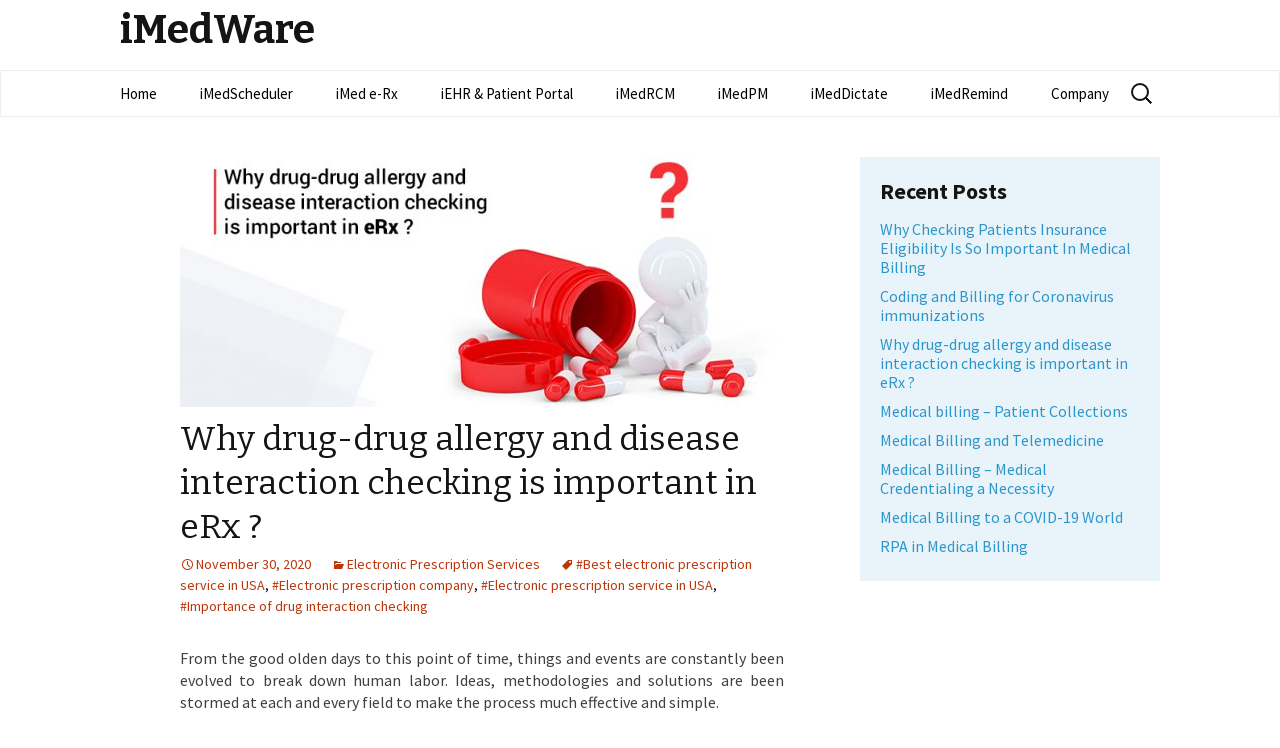

--- FILE ---
content_type: text/html; charset=UTF-8
request_url: https://www.imedware.com/blog/why-drug-drug-allergy-and-disease-interaction-checking-is-important-in-erx/
body_size: 7883
content:
<!DOCTYPE html>
<!--[if IE 7]>
<html class="ie ie7" lang="en-US" prefix="og: http://ogp.me/ns#">
<![endif]-->
<!--[if IE 8]>
<html class="ie ie8" lang="en-US" prefix="og: http://ogp.me/ns#">
<![endif]-->
<!--[if !(IE 7) & !(IE 8)]><!-->
<html lang="en-US" prefix="og: http://ogp.me/ns#">
<!--<![endif]-->
<head>
	<meta charset="UTF-8">
	<meta name="viewport" content="width=device-width">
	<title>Why drug-drug allergy and disease interaction checking is important in eRx ? - iMedWare</title>
	<link rel="profile" href="http://gmpg.org/xfn/11">
	<link rel="pingback" href="https://www.imedware.com/blog/xmlrpc.php">
	<!--[if lt IE 9]>
	<script src="https://www.imedware.com/blog/wp-content/themes/twentythirteen/js/html5.js"></script>
	<![endif]-->
	
<!-- This site is optimized with the Yoast SEO plugin v11.1.1 - https://yoast.com/wordpress/plugins/seo/ -->
<meta name="description" content="Every time you take more than one medication or a pill and you mix it with certain drugs, you are at the risk of drug interaction.!"/>
<link rel="canonical" href="https://www.imedware.com/blog/why-drug-drug-allergy-and-disease-interaction-checking-is-important-in-erx/" />
<meta property="og:locale" content="en_US" />
<meta property="og:type" content="article" />
<meta property="og:title" content="Why drug-drug allergy and disease interaction checking is important in eRx ? - iMedWare" />
<meta property="og:description" content="Every time you take more than one medication or a pill and you mix it with certain drugs, you are at the risk of drug interaction.!" />
<meta property="og:url" content="https://www.imedware.com/blog/why-drug-drug-allergy-and-disease-interaction-checking-is-important-in-erx/" />
<meta property="og:site_name" content="iMedWare" />
<meta property="article:tag" content="#Best electronic prescription service in USA" />
<meta property="article:tag" content="#Electronic prescription company" />
<meta property="article:tag" content="#Electronic prescription service in USA" />
<meta property="article:tag" content="#Importance of drug interaction checking" />
<meta property="article:section" content="Electronic Prescription Services" />
<meta property="article:published_time" content="2020-11-30T05:33:30+00:00" />
<meta property="article:modified_time" content="2020-12-18T10:15:36+00:00" />
<meta property="og:updated_time" content="2020-12-18T10:15:36+00:00" />
<meta property="og:image" content="https://www.imedware.com/blog/wp-content/uploads/2020/11/allergy_checking_erx.jpg" />
<meta property="og:image:secure_url" content="https://www.imedware.com/blog/wp-content/uploads/2020/11/allergy_checking_erx.jpg" />
<meta property="og:image:width" content="750" />
<meta property="og:image:height" content="400" />
<meta name="twitter:card" content="summary_large_image" />
<meta name="twitter:description" content="Every time you take more than one medication or a pill and you mix it with certain drugs, you are at the risk of drug interaction.!" />
<meta name="twitter:title" content="Why drug-drug allergy and disease interaction checking is important in eRx ? - iMedWare" />
<meta name="twitter:image" content="https://www.imedware.com/blog/wp-content/uploads/2020/11/allergy_checking_erx.jpg" />
<script type='application/ld+json' class='yoast-schema-graph yoast-schema-graph--main'>{"@context":"https://schema.org","@graph":[{"@type":"Organization","@id":"https://www.imedware.com/blog/#organization","name":"","url":"https://www.imedware.com/blog/","sameAs":[]},{"@type":"WebSite","@id":"https://www.imedware.com/blog/#website","url":"https://www.imedware.com/blog/","name":"iMedWare","publisher":{"@id":"https://www.imedware.com/blog/#organization"},"potentialAction":{"@type":"SearchAction","target":"https://www.imedware.com/blog/?s={search_term_string}","query-input":"required name=search_term_string"}},{"@type":"WebPage","@id":"https://www.imedware.com/blog/why-drug-drug-allergy-and-disease-interaction-checking-is-important-in-erx/#webpage","url":"https://www.imedware.com/blog/why-drug-drug-allergy-and-disease-interaction-checking-is-important-in-erx/","inLanguage":"en-US","name":"Why drug-drug allergy and disease interaction checking is important in eRx ? - iMedWare","isPartOf":{"@id":"https://www.imedware.com/blog/#website"},"image":{"@type":"ImageObject","@id":"https://www.imedware.com/blog/why-drug-drug-allergy-and-disease-interaction-checking-is-important-in-erx/#primaryimage","url":"https://www.imedware.com/blog/wp-content/uploads/2020/11/allergy_checking_erx.jpg","width":750,"height":400,"caption":"Why drug-drug allergy and disease interaction checking is important in eRx ?"},"primaryImageOfPage":{"@id":"https://www.imedware.com/blog/why-drug-drug-allergy-and-disease-interaction-checking-is-important-in-erx/#primaryimage"},"datePublished":"2020-11-30T05:33:30+00:00","dateModified":"2020-12-18T10:15:36+00:00","description":"Every time you take more than one medication or a pill and you mix it with certain drugs, you are at the risk of drug interaction.!"},{"@type":"Article","@id":"https://www.imedware.com/blog/why-drug-drug-allergy-and-disease-interaction-checking-is-important-in-erx/#article","isPartOf":{"@id":"https://www.imedware.com/blog/why-drug-drug-allergy-and-disease-interaction-checking-is-important-in-erx/#webpage"},"author":{"@id":"https://www.imedware.com/blog/author/admin_2016/#author","name":"admin_2016"},"publisher":{"@id":"https://www.imedware.com/blog/#organization"},"headline":"Why drug-drug allergy and disease interaction checking is important in eRx ?","datePublished":"2020-11-30T05:33:30+00:00","dateModified":"2020-12-18T10:15:36+00:00","commentCount":0,"mainEntityOfPage":"https://www.imedware.com/blog/why-drug-drug-allergy-and-disease-interaction-checking-is-important-in-erx/#webpage","image":{"@id":"https://www.imedware.com/blog/why-drug-drug-allergy-and-disease-interaction-checking-is-important-in-erx/#primaryimage"},"keywords":"#Best electronic prescription service in USA,#Electronic prescription company,#Electronic prescription service in USA,#Importance of drug interaction checking","articleSection":"Electronic Prescription Services"},{"@type":"Person","@id":"https://www.imedware.com/blog/author/admin_2016/#author","name":"admin_2016","image":{"@type":"ImageObject","@id":"https://www.imedware.com/blog/#personlogo","url":"https://secure.gravatar.com/avatar/ad4855737a60f94257a747be5f84b643?s=96&d=mm&r=g","caption":"admin_2016"},"sameAs":[]}]}</script>
<!-- / Yoast SEO plugin. -->

<link rel='dns-prefetch' href='//www.imedware.com' />
<link rel='dns-prefetch' href='//fonts.googleapis.com' />
<link rel='dns-prefetch' href='//s.w.org' />
<link href='https://fonts.gstatic.com' crossorigin rel='preconnect' />
<link rel="alternate" type="application/rss+xml" title="iMedWare &raquo; Feed" href="https://www.imedware.com/blog/feed/" />
<link rel="alternate" type="application/rss+xml" title="iMedWare &raquo; Comments Feed" href="https://www.imedware.com/blog/comments/feed/" />
<link rel="alternate" type="application/rss+xml" title="iMedWare &raquo; Why drug-drug allergy and disease interaction checking is important in eRx ? Comments Feed" href="https://www.imedware.com/blog/why-drug-drug-allergy-and-disease-interaction-checking-is-important-in-erx/feed/" />
		<script type="text/javascript">
			window._wpemojiSettings = {"baseUrl":"https:\/\/s.w.org\/images\/core\/emoji\/11.2.0\/72x72\/","ext":".png","svgUrl":"https:\/\/s.w.org\/images\/core\/emoji\/11.2.0\/svg\/","svgExt":".svg","source":{"concatemoji":"https:\/\/www.imedware.com\/blog\/wp-includes\/js\/wp-emoji-release.min.js?ver=5.1.21"}};
			!function(e,a,t){var n,r,o,i=a.createElement("canvas"),p=i.getContext&&i.getContext("2d");function s(e,t){var a=String.fromCharCode;p.clearRect(0,0,i.width,i.height),p.fillText(a.apply(this,e),0,0);e=i.toDataURL();return p.clearRect(0,0,i.width,i.height),p.fillText(a.apply(this,t),0,0),e===i.toDataURL()}function c(e){var t=a.createElement("script");t.src=e,t.defer=t.type="text/javascript",a.getElementsByTagName("head")[0].appendChild(t)}for(o=Array("flag","emoji"),t.supports={everything:!0,everythingExceptFlag:!0},r=0;r<o.length;r++)t.supports[o[r]]=function(e){if(!p||!p.fillText)return!1;switch(p.textBaseline="top",p.font="600 32px Arial",e){case"flag":return s([55356,56826,55356,56819],[55356,56826,8203,55356,56819])?!1:!s([55356,57332,56128,56423,56128,56418,56128,56421,56128,56430,56128,56423,56128,56447],[55356,57332,8203,56128,56423,8203,56128,56418,8203,56128,56421,8203,56128,56430,8203,56128,56423,8203,56128,56447]);case"emoji":return!s([55358,56760,9792,65039],[55358,56760,8203,9792,65039])}return!1}(o[r]),t.supports.everything=t.supports.everything&&t.supports[o[r]],"flag"!==o[r]&&(t.supports.everythingExceptFlag=t.supports.everythingExceptFlag&&t.supports[o[r]]);t.supports.everythingExceptFlag=t.supports.everythingExceptFlag&&!t.supports.flag,t.DOMReady=!1,t.readyCallback=function(){t.DOMReady=!0},t.supports.everything||(n=function(){t.readyCallback()},a.addEventListener?(a.addEventListener("DOMContentLoaded",n,!1),e.addEventListener("load",n,!1)):(e.attachEvent("onload",n),a.attachEvent("onreadystatechange",function(){"complete"===a.readyState&&t.readyCallback()})),(n=t.source||{}).concatemoji?c(n.concatemoji):n.wpemoji&&n.twemoji&&(c(n.twemoji),c(n.wpemoji)))}(window,document,window._wpemojiSettings);
		</script>
		<style type="text/css">
img.wp-smiley,
img.emoji {
	display: inline !important;
	border: none !important;
	box-shadow: none !important;
	height: 1em !important;
	width: 1em !important;
	margin: 0 .07em !important;
	vertical-align: -0.1em !important;
	background: none !important;
	padding: 0 !important;
}
</style>
	<link rel='stylesheet' id='wp-block-library-css'  href='https://www.imedware.com/blog/wp-includes/css/dist/block-library/style.min.css?ver=5.1.21' type='text/css' media='all' />
<link rel='stylesheet' id='wp-block-library-theme-css'  href='https://www.imedware.com/blog/wp-includes/css/dist/block-library/theme.min.css?ver=5.1.21' type='text/css' media='all' />
<link rel='stylesheet' id='parent-style-css'  href='https://www.imedware.com/blog/wp-content/themes/twentythirteen/style.css?ver=5.1.21' type='text/css' media='all' />
<link rel='stylesheet' id='twentythirteen-fonts-css'  href='https://fonts.googleapis.com/css?family=Source+Sans+Pro%3A300%2C400%2C700%2C300italic%2C400italic%2C700italic%7CBitter%3A400%2C700&#038;subset=latin%2Clatin-ext' type='text/css' media='all' />
<link rel='stylesheet' id='genericons-css'  href='https://www.imedware.com/blog/wp-content/themes/twentythirteen/genericons/genericons.css?ver=3.0.3' type='text/css' media='all' />
<link rel='stylesheet' id='twentythirteen-style-css'  href='https://www.imedware.com/blog/wp-content/themes/twentythirteen-child/style.css?ver=2013-07-18' type='text/css' media='all' />
<link rel='stylesheet' id='twentythirteen-block-style-css'  href='https://www.imedware.com/blog/wp-content/themes/twentythirteen/css/blocks.css?ver=2018-12-30' type='text/css' media='all' />
<!--[if lt IE 9]>
<link rel='stylesheet' id='twentythirteen-ie-css'  href='https://www.imedware.com/blog/wp-content/themes/twentythirteen/css/ie.css?ver=2013-07-18' type='text/css' media='all' />
<![endif]-->
<script type='text/javascript' src='https://www.imedware.com/blog/wp-includes/js/jquery/jquery.js?ver=1.12.4'></script>
<script type='text/javascript' src='https://www.imedware.com/blog/wp-includes/js/jquery/jquery-migrate.min.js?ver=1.4.1'></script>
<link rel='https://api.w.org/' href='https://www.imedware.com/blog/wp-json/' />
<link rel="EditURI" type="application/rsd+xml" title="RSD" href="https://www.imedware.com/blog/xmlrpc.php?rsd" />
<link rel="wlwmanifest" type="application/wlwmanifest+xml" href="https://www.imedware.com/blog/wp-includes/wlwmanifest.xml" /> 
<meta name="generator" content="WordPress 5.1.21" />
<link rel='shortlink' href='https://www.imedware.com/blog/?p=67' />
<link rel="alternate" type="application/json+oembed" href="https://www.imedware.com/blog/wp-json/oembed/1.0/embed?url=https%3A%2F%2Fwww.imedware.com%2Fblog%2Fwhy-drug-drug-allergy-and-disease-interaction-checking-is-important-in-erx%2F" />
<link rel="alternate" type="text/xml+oembed" href="https://www.imedware.com/blog/wp-json/oembed/1.0/embed?url=https%3A%2F%2Fwww.imedware.com%2Fblog%2Fwhy-drug-drug-allergy-and-disease-interaction-checking-is-important-in-erx%2F&#038;format=xml" />
</head>

<body class="post-template-default single single-post postid-67 single-format-standard wp-embed-responsive single-author sidebar">
		<div id="page" class="hfeed site">
		<header id="masthead" class="site-header" role="banner">
			<a class="home-link" href="https://www.imedware.com/blog/" title="iMedWare" rel="home">
				<h1 class="site-title">iMedWare</h1>
				<h2 class="site-description"></h2>
			</a>

			<div id="navbar" class="navbar">
				<nav id="site-navigation" class="navigation main-navigation" role="navigation">
					<button class="menu-toggle">Menu</button>
					<a class="screen-reader-text skip-link" href="#content" title="Skip to content">Skip to content</a>
					<div class="menu-menu-1-container"><ul id="primary-menu" class="nav-menu"><li id="menu-item-8" class="menu-item menu-item-type-custom menu-item-object-custom menu-item-8"><a href="http://www.imedware.com/">Home</a></li>
<li id="menu-item-10" class="menu-item menu-item-type-custom menu-item-object-custom menu-item-10"><a href="http://www.imedware.com/imedscheduler.html">iMedScheduler</a></li>
<li id="menu-item-11" class="menu-item menu-item-type-custom menu-item-object-custom menu-item-11"><a href="http://www.imedware.com/e-prescription-istop-eRx.html">iMed e-Rx</a></li>
<li id="menu-item-12" class="menu-item menu-item-type-custom menu-item-object-custom menu-item-12"><a href="http://www.imedware.com/iehr-phr.html">iEHR &#038; Patient Portal</a></li>
<li id="menu-item-13" class="menu-item menu-item-type-custom menu-item-object-custom menu-item-13"><a href="http://www.imedware.com/imedrcm.html">iMedRCM</a></li>
<li id="menu-item-14" class="menu-item menu-item-type-custom menu-item-object-custom menu-item-14"><a href="http://www.imedware.com/imedpm.html">iMedPM</a></li>
<li id="menu-item-15" class="menu-item menu-item-type-custom menu-item-object-custom menu-item-15"><a href="http://www.imedware.com/imeddictate.html">iMedDictate</a></li>
<li id="menu-item-16" class="menu-item menu-item-type-custom menu-item-object-custom menu-item-16"><a href="http://www.imedware.com/imedremind.html">iMedRemind</a></li>
<li id="menu-item-17" class="menu-item menu-item-type-custom menu-item-object-custom menu-item-has-children menu-item-17"><a href="#">Company</a>
<ul class="sub-menu">
	<li id="menu-item-18" class="menu-item menu-item-type-custom menu-item-object-custom menu-item-18"><a href="http://www.imedware.com/about-imedware.html">About iMedWare</a></li>
	<li id="menu-item-19" class="menu-item menu-item-type-custom menu-item-object-custom menu-item-19"><a href="http://www.imedware.com/imedware-mission-statement.html">Mission Statement</a></li>
	<li id="menu-item-20" class="menu-item menu-item-type-custom menu-item-object-custom menu-item-20"><a href="http://www.imedware.com/imedware-contact-us.html">Contact Us</a></li>
</ul>
</li>
</ul></div>					<form role="search" method="get" class="search-form" action="https://www.imedware.com/blog/">
				<label>
					<span class="screen-reader-text">Search for:</span>
					<input type="search" class="search-field" placeholder="Search &hellip;" value="" name="s" />
				</label>
				<input type="submit" class="search-submit" value="Search" />
			</form>				</nav><!-- #site-navigation -->
			</div><!-- #navbar -->
		</header><!-- #masthead -->

		<div id="main" class="site-main">

	<div id="primary" class="content-area">
		<div id="content" class="site-content" role="main">

						
				
<article id="post-67" class="post-67 post type-post status-publish format-standard has-post-thumbnail hentry category-electronic-prescription-services tag-best-electronic-prescription-service-in-usa tag-electronic-prescription-company tag-electronic-prescription-service-in-usa tag-importance-of-drug-interaction-checking">
	<header class="entry-header">
				<div class="entry-thumbnail">
			<img width="604" height="270" src="https://www.imedware.com/blog/wp-content/uploads/2020/11/allergy_checking_erx-604x270.jpg" class="attachment-post-thumbnail size-post-thumbnail wp-post-image" alt="Why drug-drug allergy and disease interaction checking is important in eRx ?" />		</div>
		
				<h1 class="entry-title">Why drug-drug allergy and disease interaction checking is important in eRx ?</h1>
		
		<div class="entry-meta">
			<span class="date"><a href="https://www.imedware.com/blog/why-drug-drug-allergy-and-disease-interaction-checking-is-important-in-erx/" title="Permalink to Why drug-drug allergy and disease interaction checking is important in eRx ?" rel="bookmark"><time class="entry-date" datetime="2020-11-30T05:33:30+00:00">November 30, 2020</time></a></span><span class="categories-links"><a href="https://www.imedware.com/blog/category/electronic-prescription-services/" rel="category tag">Electronic Prescription Services</a></span><span class="tags-links"><a href="https://www.imedware.com/blog/tag/best-electronic-prescription-service-in-usa/" rel="tag">#Best electronic prescription service in USA</a>, <a href="https://www.imedware.com/blog/tag/electronic-prescription-company/" rel="tag">#Electronic prescription company</a>, <a href="https://www.imedware.com/blog/tag/electronic-prescription-service-in-usa/" rel="tag">#Electronic prescription service in USA</a>, <a href="https://www.imedware.com/blog/tag/importance-of-drug-interaction-checking/" rel="tag">#Importance of drug interaction checking</a></span><span class="author vcard"><a class="url fn n" href="https://www.imedware.com/blog/author/admin_2016/" title="View all posts by admin_2016" rel="author">admin_2016</a></span>					</div><!-- .entry-meta -->
	</header><!-- .entry-header -->

		<div class="entry-content">
		
<p>From
the good olden days to this point of time, things and events are
constantly been evolved to break down human labor. Ideas,
methodologies and solutions are been stormed at each and every field
to make the process much effective and simple. 
</p>



<p>In the US, the field of medicine introduced <a href="https://www.imedware.com/e-prescription-istop-eRx.html"><strong>e-Rx</strong></a><strong> or E-Prescription. </strong>E-prescribing reduces the risks associated with traditional prescription and this resulted in high demand of electronic prescription software. E-prescribing aims to connect the patient&#8217;s to the team of health care professionals by exchanging medical prescription information to promote knowledgeable decision-making.  </p>



<h2> <strong>What are drug interactions ?</strong></h2>



<p>Every
time you take more than one medication or a pill and you mix
it with certain drugs, you are at the risk of drug
interaction. Most of the drug interactions are not serious but a few
of them can be harmful to your body. So it is important to know your
drug interactions. 
</p>



<ul><li><strong>Drug-drug interactions</strong> &#8211; These are the most common type of interactions. These interactions happen if you consume more than one medication, there will be a chance for your drug to interact with another drugs and could result in various unexpected side effects or even increases the blood pressure as well. </li><li><strong>Drug-disease interactions</strong> – These interactions occurs when certain drugs related to cure the disease for which a drug intended for healing purpose could turn out to be harmful for the body. Your current medical condition may also impact the way a drug works too. In short drugs that are helpful in one disease are harmful to another disorder. </li></ul>



<h2> <strong>What does disease interaction checking do?</strong> </h2>



<p>Drug-disease interaction checking enables a healthcare provider or doctors to check whether the medications are harmful to the patients or infected. This dedicated checking in e-Rx pop up a screen showing whether the medicine is suitable to patients or not. If he/she is allergic to a particular medicine a notification or popup will appear showing the complete details and history of the medicine claiming whether the medicine is harmful to the patient or what will happens if he/she consumes the medicines. Checking for a drug interaction before it occurs will drastically lower the risk of a problem and eliminates every chance of risk of drug-drug interactions and drug-disease interactions</p>



<p>It is necessary to check the status of drug interactions with each new drug, because most of the people do not know whether two or more drugs will interact and it can effect adversely even death can happen. Therefore, disease interaction checking is very important as it is a lifesaver for all those who consumes two or more medicines.  </p>



<p>To check out our previous blog visit  : <a href="https://www.imedware.com/blog/medical-billing-patient-collections/">https://tinyurl.com/y42sm3fe</a>  </p>
	</div><!-- .entry-content -->
	
	<footer class="entry-meta">
		
			</footer><!-- .entry-meta -->
</article><!-- #post -->
						<nav class="navigation post-navigation" role="navigation">
		<h1 class="screen-reader-text">Post navigation</h1>
		<div class="nav-links">

			<a href="https://www.imedware.com/blog/medical-billing-patient-collections/" rel="prev"><span class="meta-nav">&larr;</span> Medical billing – Patient Collections</a>			<a href="https://www.imedware.com/blog/coding-and-billing-for-coronavirus-immunizations/" rel="next">Coding and Billing for Coronavirus immunizations <span class="meta-nav">&rarr;</span></a>
		</div><!-- .nav-links -->
	</nav><!-- .navigation -->
						
<div id="comments" class="comments-area">

	
		<div id="respond" class="comment-respond">
		<h3 id="reply-title" class="comment-reply-title">Leave a Reply <small><a rel="nofollow" id="cancel-comment-reply-link" href="/blog/why-drug-drug-allergy-and-disease-interaction-checking-is-important-in-erx/#respond" style="display:none;">Cancel reply</a></small></h3>			<form action="https://www.imedware.com/blog/wp-comments-post.php" method="post" id="commentform" class="comment-form" novalidate>
				<p class="comment-notes"><span id="email-notes">Your email address will not be published.</span> Required fields are marked <span class="required">*</span></p><p class="comment-form-comment"><label for="comment">Comment</label> <textarea id="comment" name="comment" cols="45" rows="8" maxlength="65525" required="required"></textarea></p><p class="comment-form-author"><label for="author">Name <span class="required">*</span></label> <input id="author" name="author" type="text" value="" size="30" maxlength="245" required='required' /></p>
<p class="comment-form-email"><label for="email">Email <span class="required">*</span></label> <input id="email" name="email" type="email" value="" size="30" maxlength="100" aria-describedby="email-notes" required='required' /></p>
<p class="comment-form-url"><label for="url">Website</label> <input id="url" name="url" type="url" value="" size="30" maxlength="200" /></p>
<p class="comment-form-cookies-consent"><input id="wp-comment-cookies-consent" name="wp-comment-cookies-consent" type="checkbox" value="yes" /><label for="wp-comment-cookies-consent">Save my name, email, and website in this browser for the next time I comment.</label></p>
<p class="form-submit"><input name="submit" type="submit" id="submit" class="submit" value="Post Comment" /> <input type='hidden' name='comment_post_ID' value='67' id='comment_post_ID' />
<input type='hidden' name='comment_parent' id='comment_parent' value='0' />
</p>			</form>
			</div><!-- #respond -->
	
</div><!-- #comments -->

			
		</div><!-- #content -->
	</div><!-- #primary -->

	<div id="tertiary" class="sidebar-container" role="complementary">
		<div class="sidebar-inner">
			<div class="widget-area">
						<aside id="recent-posts-2" class="widget widget_recent_entries">		<h3 class="widget-title">Recent Posts</h3>		<ul>
											<li>
					<a href="https://www.imedware.com/blog/why-checking-patients-insurance-eligibility-is-so-important-in-medical-billing/">Why Checking Patients Insurance Eligibility Is So Important In Medical Billing</a>
									</li>
											<li>
					<a href="https://www.imedware.com/blog/coding-and-billing-for-coronavirus-immunizations/">Coding and Billing for Coronavirus immunizations</a>
									</li>
											<li>
					<a href="https://www.imedware.com/blog/why-drug-drug-allergy-and-disease-interaction-checking-is-important-in-erx/">Why drug-drug allergy and disease interaction checking is important in eRx ?</a>
									</li>
											<li>
					<a href="https://www.imedware.com/blog/medical-billing-patient-collections/">Medical billing – Patient Collections</a>
									</li>
											<li>
					<a href="https://www.imedware.com/blog/medical-billing-and-telemedicine/">Medical Billing and Telemedicine</a>
									</li>
											<li>
					<a href="https://www.imedware.com/blog/medical-billing-medical-credentialing-a-necessity/">Medical Billing &#8211; Medical Credentialing a Necessity</a>
									</li>
											<li>
					<a href="https://www.imedware.com/blog/medical-billing-covid-19-world/">Medical Billing to a COVID-19 World</a>
									</li>
											<li>
					<a href="https://www.imedware.com/blog/rpa-in-medical-billing/">RPA in Medical Billing</a>
									</li>
					</ul>
		</aside>			</div><!-- .widget-area -->
		</div><!-- .sidebar-inner -->
	</div><!-- #tertiary -->

		</div><!-- #main -->
		<footer id="colophon" class="site-footer" role="contentinfo">
			
			<div class="site-info">
								<a href="http://wordpress.org/" title="Semantic Personal Publishing Platform"> Copyright &#169; 2026 imedware.com    All Right Reserved</a>
			</div><!-- .site-info -->
		</footer><!-- #colophon -->
	</div><!-- #page -->

	<script type='text/javascript' src='https://www.imedware.com/blog/wp-includes/js/comment-reply.min.js?ver=5.1.21'></script>
<script type='text/javascript' src='https://www.imedware.com/blog/wp-content/themes/twentythirteen/js/functions.js?ver=20160717'></script>
<script type='text/javascript' src='https://www.imedware.com/blog/wp-includes/js/wp-embed.min.js?ver=5.1.21'></script>
</body>
</html>

--- FILE ---
content_type: text/css
request_url: https://www.imedware.com/blog/wp-content/themes/twentythirteen-child/style.css?ver=2013-07-18
body_size: 3956
content:
/*
 Theme Name:   Twenty Thirteen Child
 Description:  Twenty Thirteen Child Theme
 Author:       Siju V
 Template:     twentythirteen
 Version:      1.0.0
 Text Domain:  twenty-thirteen-child
*/

.navbar {
    background-color:#ffffff;
	border: 1px solid #eee;
    margin: 0 auto;
    max-width: 1600px;
    width: 100%;
}
.site-title {
    font-size: 40px;
    font-weight: bold;
    line-height: 1;
    margin: 0;
    padding: 10px 0 9px;
}
.site-description {
    font: 300 italic 24px "Source Sans Pro", Helvetica, sans-serif;
    margin: 0px 0px 5px 0px;
}
.nav-menu li a


{
color:#000000;
font-size:15px;
}
.nav-menu li a:focus {
    background-color: #2B96CC;
	
	}
.nav-menu .current_page_item > a, .nav-menu .current_page_ancestor > a, .nav-menu .current-menu-item > a, .nav-menu .current-menu-ancestor > a {
    
    font-style: normal;
	color:#FFFFFF;
}
.nav-menu li a:hover {
    background-color:#2B96CC;
    color: #fff;
}

.site-footer .sidebar-container {
    background-color:#2B96CC;
    padding: 20px 0;
}
.toggled-on .nav-menu li a:hover

{
background-color:#2B96CC;
}
.site-footer .widget a
{
color:#FFFFFF;

}
h1 {
    font-size: 34px;
	}
	p {
    margin: 0 0 24px;
    line-height: 22px;
	color: #413f3f;
	text-align:justify !important;
}
.menu-toggle

{
color:#2B96CC;

}
.site-header .site-title:hover
{
text-decoration:none;

}
.paging-navigation {
    background-color:#ffffff;
     padding: 25px 0;
	}
	.navigation a
	
	{
	font-style: normal;
	color:#FFFFFF;
	}
	.paging-navigation .meta-nav {
    background-color: #2CC36B;
	}
	.comment-respond {
    background-color: #2B96CC;
	}
	.comment-reply-title
	{
	color:#FFFFFF;
	}
	.comment-respond p
	{
	
	color:#FFFFFF;
	}
	.paging-navigation a:hover .meta-nav
	
	{
	
	background-color:#40D47E;
	
	}
	.navigation a:hover
	{
	
	color:#FFFFFF;
	}
	button, input[type="submit"], input[type="button"], input[type="reset"] {
   
   
    background:#2CC36B;
    border: none;
    border-bottom:none;
    border-radius: 2px;
    color: #fff;
    display: inline-block;
    padding: 11px 24px 10px;
    text-decoration: none;
}
button:hover, button:focus, input[type="submit"]:hover, input[type="button"]:hover, input[type="reset"]:hover, input[type="submit"]:focus, input[type="button"]:focus, input[type="reset"]:focus {
    background: #40D47E;
  
    outline: none;
}
.site-footer {
    background-color:#232323;
    color: #FFFFFF;
    font-size: 14px;
    text-align: center;
}
.site-footer a
{
color:#FFFFFF;
line-height:18px;
}
.page-header {
    background-color: #F0F0F0;
}
.nav-menu .sub-menu

{

background-color:#FFFFFF;
border:0;
border-top: 1px solid #2b96cc;
border-bottom: 3px solid #2b96cc;
}
ul.nav-menu ul a

{
font-size:13px;
color:#000000;
}
ul.nav-menu ul a:hover
{

background-color:#2B96CC;
}
ul.nav-menu ul li
{
border-bottom: 1px solid #e0eded;
}
.nav-menu li:hover > a, .nav-menu li a:hover, .nav-menu li:focus > a, .nav-menu li a:focus
{
background-color:#2B96CC;

}
.site-header .home-link
{
min-height:70px;

}
.entry-title a:hover
{
color:#2B96CC;

}
.hentry {
    padding: 20px 0;
}
.widget a {
    color: #2b96cc;
	font-size:16px;
	line-height:18px;
}

.widget a:hover
{

color:#019793;
}
.widget {
    background-color: rgba(43, 150, 204,0.1);
	}
	.widget .widget-title {
    font: 300 italic 20px "Source Sans Pro", Helvetica, sans-serif;
    margin: 0 0 10px;
    font-size: 22px !important;
    font-style: normal !important;
    font-weight: bold !important;
}
	.site-footer {
    text-align: center !important;
}
.entry-meta a {
   
    line-height: 18px;
}
.comment-author .fn, .comment-author .url, .comment-reply-link, .comment-reply-login {
line-height:16px;
}
.entry-content a, .comment-content a {
   
    line-height: 18px;
}
li
{
 line-height: 18px;
}
.navigation a {
    font-style: normal;
   color:#000000;
   font-weight:500;
}
.navigation a:hover
{
 color:#000000;
opacity:0.8;
}
.site-info
{
    
    padding: 15px 0;
}